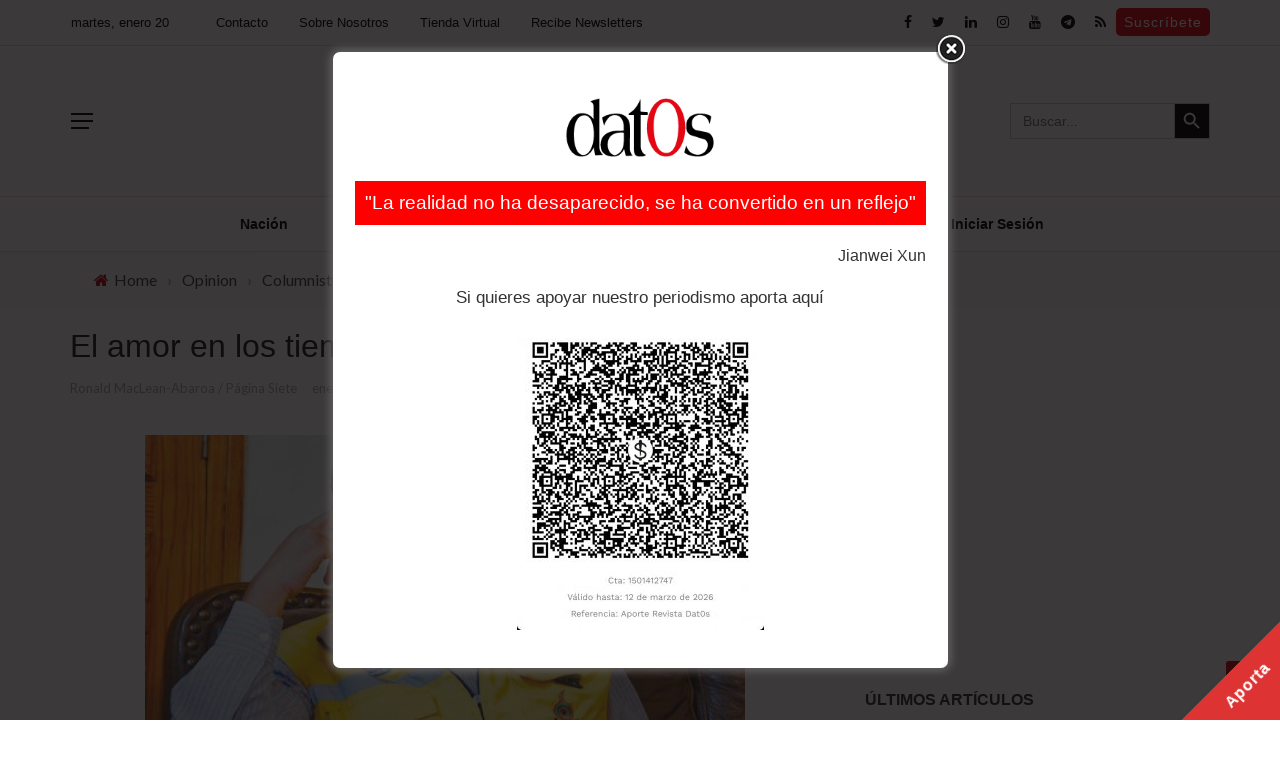

--- FILE ---
content_type: text/html; charset=utf-8
request_url: https://www.google.com/recaptcha/api2/aframe
body_size: 268
content:
<!DOCTYPE HTML><html><head><meta http-equiv="content-type" content="text/html; charset=UTF-8"></head><body><script nonce="8l92ZOA4mxVj0dFaZU4eKw">/** Anti-fraud and anti-abuse applications only. See google.com/recaptcha */ try{var clients={'sodar':'https://pagead2.googlesyndication.com/pagead/sodar?'};window.addEventListener("message",function(a){try{if(a.source===window.parent){var b=JSON.parse(a.data);var c=clients[b['id']];if(c){var d=document.createElement('img');d.src=c+b['params']+'&rc='+(localStorage.getItem("rc::a")?sessionStorage.getItem("rc::b"):"");window.document.body.appendChild(d);sessionStorage.setItem("rc::e",parseInt(sessionStorage.getItem("rc::e")||0)+1);localStorage.setItem("rc::h",'1768941239876');}}}catch(b){}});window.parent.postMessage("_grecaptcha_ready", "*");}catch(b){}</script></body></html>